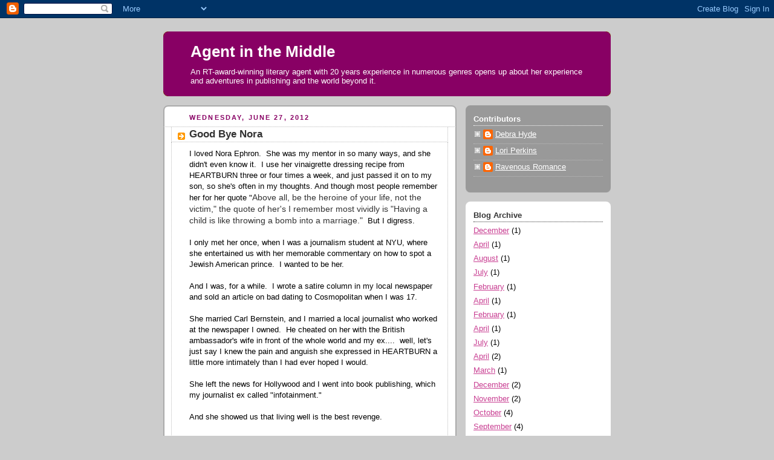

--- FILE ---
content_type: text/html; charset=UTF-8
request_url: https://agentinthemiddle.blogspot.com/2012/06/
body_size: 8951
content:
<!DOCTYPE html>
<html dir='ltr'>
<head>
<link href='https://www.blogger.com/static/v1/widgets/2944754296-widget_css_bundle.css' rel='stylesheet' type='text/css'/>
<meta content='text/html; charset=UTF-8' http-equiv='Content-Type'/>
<meta content='blogger' name='generator'/>
<link href='https://agentinthemiddle.blogspot.com/favicon.ico' rel='icon' type='image/x-icon'/>
<link href='http://agentinthemiddle.blogspot.com/2012/06/' rel='canonical'/>
<link rel="alternate" type="application/atom+xml" title="Agent in the Middle - Atom" href="https://agentinthemiddle.blogspot.com/feeds/posts/default" />
<link rel="alternate" type="application/rss+xml" title="Agent in the Middle - RSS" href="https://agentinthemiddle.blogspot.com/feeds/posts/default?alt=rss" />
<link rel="service.post" type="application/atom+xml" title="Agent in the Middle - Atom" href="https://www.blogger.com/feeds/1852708580253469865/posts/default" />
<!--Can't find substitution for tag [blog.ieCssRetrofitLinks]-->
<meta content='http://agentinthemiddle.blogspot.com/2012/06/' property='og:url'/>
<meta content='Agent in the Middle' property='og:title'/>
<meta content='An RT-award-winning literary agent with 20 years experience in numerous genres  opens up about her experience and adventures in publishing and the world beyond it.' property='og:description'/>
<title>Agent in the Middle: June 2012</title>
<style id='page-skin-1' type='text/css'><!--
/*
-----------------------------------------------
Blogger Template Style
Name:     Rounders 2
Date:     27 Feb 2004
Updated by: Blogger Team
----------------------------------------------- */
body {
background:#ccc;
margin:0;
text-align:center;
line-height: 1.5em;
font:x-small Trebuchet MS, Verdana, Arial, Sans-serif;
color:#000000;
font-size/* */:/**/small;
font-size: /**/small;
}
/* Page Structure
----------------------------------------------- */
/* The images which help create rounded corners depend on the
following widths and measurements. If you want to change
these measurements, the images will also need to change.
*/
#outer-wrapper {
width:740px;
margin:0 auto;
text-align:left;
font: normal normal 100% 'Trebuchet MS',Verdana,Arial,Sans-serif;
}
#main-wrap1 {
width:485px;
float:left;
background:#ffffff url("https://resources.blogblog.com/blogblog/data/rounders2/corners_main_bot.gif") no-repeat left bottom;
margin:15px 0 0;
padding:0 0 10px;
color:#000000;
font-size:97%;
line-height:1.5em;
word-wrap: break-word; /* fix for long text breaking sidebar float in IE */
overflow: hidden;     /* fix for long non-text content breaking IE sidebar float */
}
#main-wrap2 {
float:left;
width:100%;
background:url("https://resources.blogblog.com/blogblog/data/rounders2/corners_main_top.gif") no-repeat left top;
padding:10px 0 0;
}
#main {
background:url("https://resources.blogblog.com/blogblog/data/rounders2/rails_main.gif") repeat-y left;
padding:0;
width:485px;
}
#sidebar-wrap {
width:240px;
float:right;
margin:15px 0 0;
font-size:97%;
line-height:1.5em;
word-wrap: break-word; /* fix for long text breaking sidebar float in IE */
overflow: hidden;     /* fix for long non-text content breaking IE sidebar float */
}
.main .widget {
margin-top: 4px;
width: 468px;
padding: 0 13px;
}
.main .Blog {
margin: 0;
padding: 0;
width: 484px;
}
/* Links
----------------------------------------------- */
a:link {
color: #C94093;
}
a:visited {
color: #C94093;
}
a:hover {
color: #C94093;
}
a img {
border-width:0;
}
/* Blog Header
----------------------------------------------- */
#header-wrapper {
background:#880064 url("https://resources.blogblog.com/blogblog/data/rounders2/corners_cap_top.gif") no-repeat left top;
margin-top:22px;
margin-right:0;
margin-bottom:0;
margin-left:0;
padding-top:8px;
padding-right:0;
padding-bottom:0;
padding-left:0;
color:#ffffff;
}
#header {
background:url("https://resources.blogblog.com/blogblog/data/rounders2/corners_cap_bot.gif") no-repeat left bottom;
padding:0 15px 8px;
}
#header h1 {
margin:0;
padding:10px 30px 5px;
line-height:1.2em;
font: normal bold 200% 'Trebuchet MS',Verdana,Arial,Sans-serif;
}
#header a,
#header a:visited {
text-decoration:none;
color: #ffffff;
}
#header .description {
margin:0;
padding:5px 30px 10px;
line-height:1.5em;
font: normal normal 100% 'Trebuchet MS',Verdana,Arial,Sans-serif;
}
/* Posts
----------------------------------------------- */
h2.date-header {
margin-top:0;
margin-right:28px;
margin-bottom:0;
margin-left:43px;
font-size:85%;
line-height:2em;
text-transform:uppercase;
letter-spacing:.2em;
color:#880064;
}
.post {
margin:.3em 0 25px;
padding:0 13px;
border:1px dotted #bbbbbb;
border-width:1px 0;
}
.post h3 {
margin:0;
line-height:1.5em;
background:url("https://resources.blogblog.com/blogblog/data/rounders2/icon_arrow.gif") no-repeat 10px .5em;
display:block;
border:1px dotted #bbbbbb;
border-width:0 1px 1px;
padding-top:2px;
padding-right:14px;
padding-bottom:2px;
padding-left:29px;
color: #333333;
font: normal bold 135% 'Trebuchet MS',Verdana,Arial,Sans-serif;
}
.post h3 a, .post h3 a:visited {
text-decoration:none;
color: #333333;
}
a.title-link:hover {
background-color: #bbbbbb;
color: #000000;
}
.post-body {
border:1px dotted #bbbbbb;
border-width:0 1px 1px;
border-bottom-color:#ffffff;
padding-top:10px;
padding-right:14px;
padding-bottom:1px;
padding-left:29px;
}
html>body .post-body {
border-bottom-width:0;
}
.post-body {
margin:0 0 .75em;
}
.post-body blockquote {
line-height:1.3em;
}
.post-footer {
background: #eee;
margin:0;
padding-top:2px;
padding-right:14px;
padding-bottom:2px;
padding-left:29px;
border:1px dotted #bbbbbb;
border-width:1px;
font-size:100%;
line-height:1.5em;
color: #666;
}
/*
The first line of the post footer might only have floated text, so we need to give it a height.
The height comes from the post-footer line-height
*/
.post-footer-line-1 {
min-height:1.5em;
_height:1.5em;
}
.post-footer p {
margin: 0;
}
html>body .post-footer {
border-bottom-color:transparent;
}
.uncustomized-post-template .post-footer {
text-align: right;
}
.uncustomized-post-template .post-author,
.uncustomized-post-template .post-timestamp {
display: block;
float: left;
text-align:left;
margin-right: 4px;
}
.post-footer a {
color: #C94093;
}
.post-footer a:hover {
color: #C94093;
}
a.comment-link {
/* IE5.0/Win doesn't apply padding to inline elements,
so we hide these two declarations from it */
background/* */:/**/url("https://resources.blogblog.com/blogblog/data/rounders/icon_comment_left.gif") no-repeat left 45%;
padding-left:14px;
}
html>body a.comment-link {
/* Respecified, for IE5/Mac's benefit */
background:url("https://resources.blogblog.com/blogblog/data/rounders2/icon_comment_left.gif") no-repeat left 45%;
padding-left:14px;
}
.post img, table.tr-caption-container {
margin-top:0;
margin-right:0;
margin-bottom:5px;
margin-left:0;
padding:4px;
border:1px solid #bbbbbb;
}
.tr-caption-container img {
border: none;
margin: 0;
padding: 0;
}
blockquote {
margin:.75em 0;
border:1px dotted #bbbbbb;
border-width:1px 0;
padding:5px 15px;
color: #880064;
}
.post blockquote p {
margin:.5em 0;
}
#blog-pager-newer-link {
float: left;
margin-left: 13px;
}
#blog-pager-older-link {
float: right;
margin-right: 13px;
}
#blog-pager {
text-align: center;
}
.feed-links {
clear: both;
line-height: 2.5em;
margin-left: 13px;
}
/* Comments
----------------------------------------------- */
#comments {
margin:-25px 13px 0;
border:1px dotted #bbbbbb;
border-width:0 1px 1px;
padding-top:20px;
padding-right:0;
padding-bottom:15px;
padding-left:0;
}
#comments h4 {
margin:0 0 10px;
padding-top:0;
padding-right:14px;
padding-bottom:2px;
padding-left:29px;
border-bottom:1px dotted #bbbbbb;
font-size:120%;
line-height:1.4em;
color:#333333;
}
#comments-block {
margin-top:0;
margin-right:15px;
margin-bottom:0;
margin-left:9px;
}
.comment-author {
background:url("https://resources.blogblog.com/blogblog/data/rounders2/icon_comment_left.gif") no-repeat 2px .3em;
margin:.5em 0;
padding-top:0;
padding-right:0;
padding-bottom:0;
padding-left:20px;
font-weight:bold;
}
.comment-body {
margin:0 0 1.25em;
padding-top:0;
padding-right:0;
padding-bottom:0;
padding-left:20px;
}
.comment-body p {
margin:0 0 .5em;
}
.comment-footer {
margin:0 0 .5em;
padding-top:0;
padding-right:0;
padding-bottom:.75em;
padding-left:20px;
}
.comment-footer a:link {
color: #000000;
}
.deleted-comment {
font-style:italic;
color:gray;
}
.comment-form {
padding-left:20px;
padding-right:5px;
}
#comments .comment-form h4 {
padding-left:0px;
}
/* Profile
----------------------------------------------- */
.profile-img {
float: left;
margin-top: 5px;
margin-right: 5px;
margin-bottom: 5px;
margin-left: 0;
border: 4px solid #ffffff;
}
.profile-datablock {
margin-top:0;
margin-right:15px;
margin-bottom:.5em;
margin-left:0;
padding-top:8px;
}
.profile-link {
background:url("https://resources.blogblog.com/blogblog/data/rounders2/icon_profile_left.gif") no-repeat left .1em;
padding-left:15px;
font-weight:bold;
}
.profile-textblock {
clear: both;
margin: 0;
}
.sidebar .clear, .main .widget .clear {
clear: both;
}
#sidebartop-wrap {
background:#999999 url("https://resources.blogblog.com/blogblog/data/rounders2/corners_prof_bot.gif") no-repeat left bottom;
margin:0px 0px 15px;
padding:0px 0px 10px;
color:#ffffff;
}
#sidebartop-wrap2 {
background:url("https://resources.blogblog.com/blogblog/data/rounders2/corners_prof_top.gif") no-repeat left top;
padding: 10px 0 0;
margin:0;
border-width:0;
}
#sidebartop h2 {
line-height:1.5em;
color:#ffffff;
border-bottom: 1px dotted #ffffff;
margin-bottom: 0.5em;
font: normal bold 100% 'Trebuchet MS',Verdana,Arial,Sans-serif;
}
#sidebartop a {
color: #ffffff;
}
#sidebartop a:hover {
color: #dddddd;
}
#sidebartop a:visited {
color: #dddddd;
}
/* Sidebar Boxes
----------------------------------------------- */
.sidebar .widget {
margin:.5em 13px 1.25em;
padding:0 0px;
}
.widget-content {
margin-top: 0.5em;
}
#sidebarbottom-wrap1 {
background:#ffffff url("https://resources.blogblog.com/blogblog/data/rounders2/corners_side_top.gif") no-repeat left top;
margin:0 0 15px;
padding:10px 0 0;
color: #000000;
}
#sidebarbottom-wrap2 {
background:url("https://resources.blogblog.com/blogblog/data/rounders2/corners_side_bot.gif") no-repeat left bottom;
padding:0 0 8px;
}
.sidebar h2 {
margin:0;
padding:0 0 .2em;
line-height:1.5em;
font:normal bold 100% 'Trebuchet MS',Verdana,Arial,Sans-serif;
}
.sidebar ul {
list-style:none;
margin:0 0 1.25em;
padding:0;
}
.sidebar ul li {
background:url("https://resources.blogblog.com/blogblog/data/rounders2/icon_arrow_sm.gif") no-repeat 2px .25em;
margin:0;
padding-top:0;
padding-right:0;
padding-bottom:3px;
padding-left:16px;
margin-bottom:3px;
border-bottom:1px dotted #bbbbbb;
line-height:1.4em;
}
.sidebar p {
margin:0 0 .6em;
}
#sidebar h2 {
color: #333333;
border-bottom: 1px dotted #333333;
}
/* Footer
----------------------------------------------- */
#footer-wrap1 {
clear:both;
margin:0 0 10px;
padding:15px 0 0;
}
#footer-wrap2 {
background:#880064 url("https://resources.blogblog.com/blogblog/data/rounders2/corners_cap_top.gif") no-repeat left top;
color:#ffffff;
}
#footer {
background:url("https://resources.blogblog.com/blogblog/data/rounders2/corners_cap_bot.gif") no-repeat left bottom;
padding:8px 15px;
}
#footer hr {display:none;}
#footer p {margin:0;}
#footer a {color:#ffffff;}
#footer .widget-content {
margin:0;
}
/** Page structure tweaks for layout editor wireframe */
body#layout #main-wrap1,
body#layout #sidebar-wrap,
body#layout #header-wrapper {
margin-top: 0;
}
body#layout #header, body#layout #header-wrapper,
body#layout #outer-wrapper {
margin-left:0,
margin-right: 0;
padding: 0;
}
body#layout #outer-wrapper {
width: 730px;
}
body#layout #footer-wrap1 {
padding-top: 0;
}

--></style>
<link href='https://www.blogger.com/dyn-css/authorization.css?targetBlogID=1852708580253469865&amp;zx=ba951863-5efd-4885-bcb0-2fc62cb30fb4' media='none' onload='if(media!=&#39;all&#39;)media=&#39;all&#39;' rel='stylesheet'/><noscript><link href='https://www.blogger.com/dyn-css/authorization.css?targetBlogID=1852708580253469865&amp;zx=ba951863-5efd-4885-bcb0-2fc62cb30fb4' rel='stylesheet'/></noscript>
<meta name='google-adsense-platform-account' content='ca-host-pub-1556223355139109'/>
<meta name='google-adsense-platform-domain' content='blogspot.com'/>

</head>
<body>
<div class='navbar section' id='navbar'><div class='widget Navbar' data-version='1' id='Navbar1'><script type="text/javascript">
    function setAttributeOnload(object, attribute, val) {
      if(window.addEventListener) {
        window.addEventListener('load',
          function(){ object[attribute] = val; }, false);
      } else {
        window.attachEvent('onload', function(){ object[attribute] = val; });
      }
    }
  </script>
<div id="navbar-iframe-container"></div>
<script type="text/javascript" src="https://apis.google.com/js/platform.js"></script>
<script type="text/javascript">
      gapi.load("gapi.iframes:gapi.iframes.style.bubble", function() {
        if (gapi.iframes && gapi.iframes.getContext) {
          gapi.iframes.getContext().openChild({
              url: 'https://www.blogger.com/navbar/1852708580253469865?origin\x3dhttps://agentinthemiddle.blogspot.com',
              where: document.getElementById("navbar-iframe-container"),
              id: "navbar-iframe"
          });
        }
      });
    </script><script type="text/javascript">
(function() {
var script = document.createElement('script');
script.type = 'text/javascript';
script.src = '//pagead2.googlesyndication.com/pagead/js/google_top_exp.js';
var head = document.getElementsByTagName('head')[0];
if (head) {
head.appendChild(script);
}})();
</script>
</div></div>
<div id='outer-wrapper'>
<div id='header-wrapper'>
<div class='header section' id='header'><div class='widget Header' data-version='1' id='Header1'>
<div id='header-inner'>
<div class='titlewrapper'>
<h1 class='title'>
<a href='https://agentinthemiddle.blogspot.com/'>
Agent in the Middle
</a>
</h1>
</div>
<div class='descriptionwrapper'>
<p class='description'><span>An RT-award-winning literary agent with 20 years experience in numerous genres  opens up about her experience and adventures in publishing and the world beyond it.</span></p>
</div>
</div>
</div></div>
</div>
<div id='crosscol-wrapper' style='text-align:center'>
<div class='crosscol no-items section' id='crosscol'></div>
</div>
<div id='main-wrap1'><div id='main-wrap2'>
<div class='main section' id='main'><div class='widget Blog' data-version='1' id='Blog1'>
<div class='blog-posts hfeed'>

          <div class="date-outer">
        
<h2 class='date-header'><span>Wednesday, June 27, 2012</span></h2>

          <div class="date-posts">
        
<div class='post-outer'>
<div class='post hentry uncustomized-post-template' itemprop='blogPost' itemscope='itemscope' itemtype='http://schema.org/BlogPosting'>
<meta content='1852708580253469865' itemprop='blogId'/>
<meta content='6268894975042102298' itemprop='postId'/>
<a name='6268894975042102298'></a>
<h3 class='post-title entry-title' itemprop='name'>
<a href='https://agentinthemiddle.blogspot.com/2012/06/good-bye-nora.html'>Good Bye Nora</a>
</h3>
<div class='post-header'>
<div class='post-header-line-1'></div>
</div>
<div class='post-body entry-content' id='post-body-6268894975042102298' itemprop='description articleBody'>
<div dir="ltr" style="text-align: left;" trbidi="on">
<span class="Apple-style-span">I loved Nora Ephron. &nbsp;She was my mentor in so many ways, and she didn't even know it. &nbsp;I use her vinaigrette dressing recipe from HEARTBURN three or four times a week, and just passed it on to my son, so she's often in my thoughts. And though most people remember her for her quote "</span><span class="Apple-style-span" style="color: #333333; font-family: 'Helvetica Neue', Arial, sans-serif; font-size: 14px; line-height: 18px;">Above all, be the heroine of your life, not the victim," the quote of her's I remember most vividly is "Having a child is like throwing a bomb into a marriage."</span><span class="Apple-style-span">&nbsp; But I digress.</span><br />
<br />
I only met her once, when I was a journalism student at NYU, where she entertained us with her memorable commentary on how to spot a Jewish American prince. &nbsp;I wanted to be her.<br />
<br />
And I was, for a while. &nbsp;I wrote a satire column in my local newspaper and sold an article on bad dating to Cosmopolitan when I was 17.<br />
<br />
She married Carl Bernstein, and I married a local journalist who worked at the newspaper I owned. &nbsp;He cheated on her with the British ambassador's wife in front of the whole world and my ex.... &nbsp;well, let's just say I knew the pain and anguish she expressed in HEARTBURN a little more intimately than I had ever hoped I would.<br />
<br />
She left the news for Hollywood and I went into book publishing, which my journalist ex called "infotainment."<br />
<br />
And she showed us that living well is the best revenge.<br />
<br />
I still hope I can follow in her foot steps in some way. &nbsp;But I know they're pretty big footsteps.<br />
<br />
And I will miss her every day.</div>
<div style='clear: both;'></div>
</div>
<div class='post-footer'>
<div class='post-footer-line post-footer-line-1'>
<span class='post-author vcard'>
Posted by
<span class='fn' itemprop='author' itemscope='itemscope' itemtype='http://schema.org/Person'>
<meta content='https://www.blogger.com/profile/11671397588069818557' itemprop='url'/>
<a class='g-profile' href='https://www.blogger.com/profile/11671397588069818557' rel='author' title='author profile'>
<span itemprop='name'>Ravenous Romance</span>
</a>
</span>
</span>
<span class='post-timestamp'>
at
<meta content='http://agentinthemiddle.blogspot.com/2012/06/good-bye-nora.html' itemprop='url'/>
<a class='timestamp-link' href='https://agentinthemiddle.blogspot.com/2012/06/good-bye-nora.html' rel='bookmark' title='permanent link'><abbr class='published' itemprop='datePublished' title='2012-06-27T14:21:00-05:00'>2:21&#8239;PM</abbr></a>
</span>
<span class='post-comment-link'>
<a class='comment-link' href='https://www.blogger.com/comment/fullpage/post/1852708580253469865/6268894975042102298' onclick='javascript:window.open(this.href, "bloggerPopup", "toolbar=0,location=0,statusbar=1,menubar=0,scrollbars=yes,width=640,height=500"); return false;'>
10 comments:
  </a>
</span>
<span class='post-icons'>
<span class='item-action'>
<a href='https://www.blogger.com/email-post/1852708580253469865/6268894975042102298' title='Email Post'>
<img alt='' class='icon-action' height='13' src='https://resources.blogblog.com/img/icon18_email.gif' width='18'/>
</a>
</span>
<span class='item-control blog-admin pid-268796555'>
<a href='https://www.blogger.com/post-edit.g?blogID=1852708580253469865&postID=6268894975042102298&from=pencil' title='Edit Post'>
<img alt='' class='icon-action' height='18' src='https://resources.blogblog.com/img/icon18_edit_allbkg.gif' width='18'/>
</a>
</span>
</span>
<div class='post-share-buttons goog-inline-block'>
</div>
</div>
<div class='post-footer-line post-footer-line-2'>
<span class='post-labels'>
</span>
</div>
<div class='post-footer-line post-footer-line-3'>
<span class='post-location'>
</span>
</div>
</div>
</div>
</div>

          </div></div>
        

          <div class="date-outer">
        
<h2 class='date-header'><span>Monday, June 18, 2012</span></h2>

          <div class="date-posts">
        
<div class='post-outer'>
<div class='post hentry uncustomized-post-template' itemprop='blogPost' itemscope='itemscope' itemtype='http://schema.org/BlogPosting'>
<meta content='1852708580253469865' itemprop='blogId'/>
<meta content='2641886497886891652' itemprop='postId'/>
<a name='2641886497886891652'></a>
<h3 class='post-title entry-title' itemprop='name'>
<a href='https://agentinthemiddle.blogspot.com/2012/06/my-resignation-from-ravenous-romance.html'>My Resignation from Ravenous Romance</a>
</h3>
<div class='post-header'>
<div class='post-header-line-1'></div>
</div>
<div class='post-body entry-content' id='post-body-2641886497886891652' itemprop='description articleBody'>
<div dir="ltr" style="text-align: left;" trbidi="on">
<span class="Apple-style-span" style="font-family: arial; font-size: 13px;">Friends &amp; Colleagues:</span><br />
<div>
<br /><div>
<div class="yiv658209434MsoNormal" style="margin-bottom: 0px; margin-left: 0px; margin-right: 0px; margin-top: 0px;">
On Friday, June 15<sup>th</sup>, I resigned as Editorial Director of Ravenous Romance. It was an amazing four years of breaking new ground in the digital publishing arena and working with some of the most exciting authors writing today.</div>
<div class="yiv658209434MsoNormal" style="margin-bottom: 0px; margin-left: 0px; margin-right: 0px; margin-top: 0px;">
<br /></div>
<div class="yiv658209434MsoNormal" style="margin-bottom: 0px; margin-left: 0px; margin-right: 0px; margin-top: 0px;">
I am excited to be working on a number of projects, such as my book 50 Writers on 50 Shades of Grey, which will be published by Ben Bella Books in November, as well as some ground breaking book projects at my literary agency, the L. Perkins Agency.</div>
<div class="yiv658209434MsoNormal" style="margin-bottom: 0px; margin-left: 0px; margin-right: 0px; margin-top: 0px;">
<br /></div>
<div class="yiv658209434MsoNormal" style="margin-bottom: 0px; margin-left: 0px; margin-right: 0px; margin-top: 0px;">
This is such an exciting time to be working in publishing for authors, agents, editors and publishers, as we redefine the publishing industry.</div>
<div class="yiv658209434MsoNormal" style="margin-bottom: 0px; margin-left: 0px; margin-right: 0px; margin-top: 0px;">
<br /></div>
<div class="yiv658209434MsoNormal" style="margin-bottom: 0px; margin-left: 0px; margin-right: 0px; margin-top: 0px;">
In addition to my writing and agenting, I am always looking at new and innovative ways to&nbsp;<span>make pub</span>lishing more accessible to the reader, and more profitable to the writer/publisher/agent. With that in mind, rest assured that I am working on a number of exciting new ventures which I hope to announce shortly.</div>
</div>
</div>
<div>
<br /></div>
</div>
<div style='clear: both;'></div>
</div>
<div class='post-footer'>
<div class='post-footer-line post-footer-line-1'>
<span class='post-author vcard'>
Posted by
<span class='fn' itemprop='author' itemscope='itemscope' itemtype='http://schema.org/Person'>
<meta content='https://www.blogger.com/profile/11671397588069818557' itemprop='url'/>
<a class='g-profile' href='https://www.blogger.com/profile/11671397588069818557' rel='author' title='author profile'>
<span itemprop='name'>Ravenous Romance</span>
</a>
</span>
</span>
<span class='post-timestamp'>
at
<meta content='http://agentinthemiddle.blogspot.com/2012/06/my-resignation-from-ravenous-romance.html' itemprop='url'/>
<a class='timestamp-link' href='https://agentinthemiddle.blogspot.com/2012/06/my-resignation-from-ravenous-romance.html' rel='bookmark' title='permanent link'><abbr class='published' itemprop='datePublished' title='2012-06-18T18:11:00-05:00'>6:11&#8239;PM</abbr></a>
</span>
<span class='post-comment-link'>
<a class='comment-link' href='https://www.blogger.com/comment/fullpage/post/1852708580253469865/2641886497886891652' onclick='javascript:window.open(this.href, "bloggerPopup", "toolbar=0,location=0,statusbar=1,menubar=0,scrollbars=yes,width=640,height=500"); return false;'>
6 comments:
  </a>
</span>
<span class='post-icons'>
<span class='item-action'>
<a href='https://www.blogger.com/email-post/1852708580253469865/2641886497886891652' title='Email Post'>
<img alt='' class='icon-action' height='13' src='https://resources.blogblog.com/img/icon18_email.gif' width='18'/>
</a>
</span>
<span class='item-control blog-admin pid-268796555'>
<a href='https://www.blogger.com/post-edit.g?blogID=1852708580253469865&postID=2641886497886891652&from=pencil' title='Edit Post'>
<img alt='' class='icon-action' height='18' src='https://resources.blogblog.com/img/icon18_edit_allbkg.gif' width='18'/>
</a>
</span>
</span>
<div class='post-share-buttons goog-inline-block'>
</div>
</div>
<div class='post-footer-line post-footer-line-2'>
<span class='post-labels'>
</span>
</div>
<div class='post-footer-line post-footer-line-3'>
<span class='post-location'>
</span>
</div>
</div>
</div>
</div>

        </div></div>
      
</div>
<div class='blog-pager' id='blog-pager'>
<span id='blog-pager-newer-link'>
<a class='blog-pager-newer-link' href='https://agentinthemiddle.blogspot.com/search?updated-max=2013-01-26T12:12:00-05:00&amp;max-results=5&amp;reverse-paginate=true' id='Blog1_blog-pager-newer-link' title='Newer Posts'>Newer Posts</a>
</span>
<span id='blog-pager-older-link'>
<a class='blog-pager-older-link' href='https://agentinthemiddle.blogspot.com/search?updated-max=2012-06-18T18:11:00-05:00&amp;max-results=5' id='Blog1_blog-pager-older-link' title='Older Posts'>Older Posts</a>
</span>
<a class='home-link' href='https://agentinthemiddle.blogspot.com/'>Home</a>
</div>
<div class='clear'></div>
<div class='blog-feeds'>
<div class='feed-links'>
Subscribe to:
<a class='feed-link' href='https://agentinthemiddle.blogspot.com/feeds/posts/default' target='_blank' type='application/atom+xml'>Comments (Atom)</a>
</div>
</div>
</div></div>
</div></div>
<div id='sidebar-wrap'>
<div id='sidebartop-wrap'><div id='sidebartop-wrap2'>
<div class='sidebar section' id='sidebartop'><div class='widget Profile' data-version='1' id='Profile1'>
<h2>Contributors</h2>
<div class='widget-content'>
<ul>
<li><a class='profile-name-link g-profile' href='https://www.blogger.com/profile/03500182522946270134' style='background-image: url(//www.blogger.com/img/logo-16.png);'>Debra Hyde</a></li>
<li><a class='profile-name-link g-profile' href='https://www.blogger.com/profile/11062583225899288730' style='background-image: url(//www.blogger.com/img/logo-16.png);'>Lori Perkins</a></li>
<li><a class='profile-name-link g-profile' href='https://www.blogger.com/profile/11671397588069818557' style='background-image: url(//www.blogger.com/img/logo-16.png);'>Ravenous Romance</a></li>
</ul>
<div class='clear'></div>
</div>
</div></div>
</div></div>
<div id='sidebarbottom-wrap1'><div id='sidebarbottom-wrap2'>
<div class='sidebar section' id='sidebar'><div class='widget BlogArchive' data-version='1' id='BlogArchive1'>
<h2>Blog Archive</h2>
<div class='widget-content'>
<div id='ArchiveList'>
<div id='BlogArchive1_ArchiveList'>
<ul class='flat'>
<li class='archivedate'>
<a href='https://agentinthemiddle.blogspot.com/2022/12/'>December</a> (1)
      </li>
<li class='archivedate'>
<a href='https://agentinthemiddle.blogspot.com/2019/04/'>April</a> (1)
      </li>
<li class='archivedate'>
<a href='https://agentinthemiddle.blogspot.com/2018/08/'>August</a> (1)
      </li>
<li class='archivedate'>
<a href='https://agentinthemiddle.blogspot.com/2018/07/'>July</a> (1)
      </li>
<li class='archivedate'>
<a href='https://agentinthemiddle.blogspot.com/2018/02/'>February</a> (1)
      </li>
<li class='archivedate'>
<a href='https://agentinthemiddle.blogspot.com/2017/04/'>April</a> (1)
      </li>
<li class='archivedate'>
<a href='https://agentinthemiddle.blogspot.com/2017/02/'>February</a> (1)
      </li>
<li class='archivedate'>
<a href='https://agentinthemiddle.blogspot.com/2016/04/'>April</a> (1)
      </li>
<li class='archivedate'>
<a href='https://agentinthemiddle.blogspot.com/2015/07/'>July</a> (1)
      </li>
<li class='archivedate'>
<a href='https://agentinthemiddle.blogspot.com/2015/04/'>April</a> (2)
      </li>
<li class='archivedate'>
<a href='https://agentinthemiddle.blogspot.com/2015/03/'>March</a> (1)
      </li>
<li class='archivedate'>
<a href='https://agentinthemiddle.blogspot.com/2014/12/'>December</a> (2)
      </li>
<li class='archivedate'>
<a href='https://agentinthemiddle.blogspot.com/2014/11/'>November</a> (2)
      </li>
<li class='archivedate'>
<a href='https://agentinthemiddle.blogspot.com/2014/10/'>October</a> (4)
      </li>
<li class='archivedate'>
<a href='https://agentinthemiddle.blogspot.com/2014/09/'>September</a> (4)
      </li>
<li class='archivedate'>
<a href='https://agentinthemiddle.blogspot.com/2014/08/'>August</a> (1)
      </li>
<li class='archivedate'>
<a href='https://agentinthemiddle.blogspot.com/2014/06/'>June</a> (2)
      </li>
<li class='archivedate'>
<a href='https://agentinthemiddle.blogspot.com/2014/05/'>May</a> (2)
      </li>
<li class='archivedate'>
<a href='https://agentinthemiddle.blogspot.com/2014/03/'>March</a> (1)
      </li>
<li class='archivedate'>
<a href='https://agentinthemiddle.blogspot.com/2013/09/'>September</a> (1)
      </li>
<li class='archivedate'>
<a href='https://agentinthemiddle.blogspot.com/2013/07/'>July</a> (2)
      </li>
<li class='archivedate'>
<a href='https://agentinthemiddle.blogspot.com/2013/04/'>April</a> (1)
      </li>
<li class='archivedate'>
<a href='https://agentinthemiddle.blogspot.com/2013/01/'>January</a> (1)
      </li>
<li class='archivedate'>
<a href='https://agentinthemiddle.blogspot.com/2012/11/'>November</a> (1)
      </li>
<li class='archivedate'>
<a href='https://agentinthemiddle.blogspot.com/2012/10/'>October</a> (2)
      </li>
<li class='archivedate'>
<a href='https://agentinthemiddle.blogspot.com/2012/08/'>August</a> (2)
      </li>
<li class='archivedate'>
<a href='https://agentinthemiddle.blogspot.com/2012/06/'>June</a> (2)
      </li>
<li class='archivedate'>
<a href='https://agentinthemiddle.blogspot.com/2012/05/'>May</a> (2)
      </li>
<li class='archivedate'>
<a href='https://agentinthemiddle.blogspot.com/2012/04/'>April</a> (1)
      </li>
<li class='archivedate'>
<a href='https://agentinthemiddle.blogspot.com/2012/03/'>March</a> (1)
      </li>
<li class='archivedate'>
<a href='https://agentinthemiddle.blogspot.com/2012/01/'>January</a> (2)
      </li>
<li class='archivedate'>
<a href='https://agentinthemiddle.blogspot.com/2011/12/'>December</a> (1)
      </li>
<li class='archivedate'>
<a href='https://agentinthemiddle.blogspot.com/2011/02/'>February</a> (1)
      </li>
<li class='archivedate'>
<a href='https://agentinthemiddle.blogspot.com/2011/01/'>January</a> (1)
      </li>
<li class='archivedate'>
<a href='https://agentinthemiddle.blogspot.com/2010/10/'>October</a> (1)
      </li>
<li class='archivedate'>
<a href='https://agentinthemiddle.blogspot.com/2010/09/'>September</a> (2)
      </li>
<li class='archivedate'>
<a href='https://agentinthemiddle.blogspot.com/2010/08/'>August</a> (1)
      </li>
<li class='archivedate'>
<a href='https://agentinthemiddle.blogspot.com/2010/07/'>July</a> (1)
      </li>
<li class='archivedate'>
<a href='https://agentinthemiddle.blogspot.com/2010/06/'>June</a> (2)
      </li>
<li class='archivedate'>
<a href='https://agentinthemiddle.blogspot.com/2010/05/'>May</a> (2)
      </li>
<li class='archivedate'>
<a href='https://agentinthemiddle.blogspot.com/2010/04/'>April</a> (2)
      </li>
<li class='archivedate'>
<a href='https://agentinthemiddle.blogspot.com/2010/03/'>March</a> (6)
      </li>
<li class='archivedate'>
<a href='https://agentinthemiddle.blogspot.com/2010/02/'>February</a> (1)
      </li>
<li class='archivedate'>
<a href='https://agentinthemiddle.blogspot.com/2010/01/'>January</a> (3)
      </li>
<li class='archivedate'>
<a href='https://agentinthemiddle.blogspot.com/2009/12/'>December</a> (1)
      </li>
<li class='archivedate'>
<a href='https://agentinthemiddle.blogspot.com/2009/11/'>November</a> (2)
      </li>
<li class='archivedate'>
<a href='https://agentinthemiddle.blogspot.com/2009/10/'>October</a> (1)
      </li>
<li class='archivedate'>
<a href='https://agentinthemiddle.blogspot.com/2009/09/'>September</a> (1)
      </li>
<li class='archivedate'>
<a href='https://agentinthemiddle.blogspot.com/2009/08/'>August</a> (1)
      </li>
<li class='archivedate'>
<a href='https://agentinthemiddle.blogspot.com/2009/07/'>July</a> (4)
      </li>
<li class='archivedate'>
<a href='https://agentinthemiddle.blogspot.com/2009/06/'>June</a> (5)
      </li>
<li class='archivedate'>
<a href='https://agentinthemiddle.blogspot.com/2009/05/'>May</a> (4)
      </li>
<li class='archivedate'>
<a href='https://agentinthemiddle.blogspot.com/2009/04/'>April</a> (3)
      </li>
<li class='archivedate'>
<a href='https://agentinthemiddle.blogspot.com/2009/03/'>March</a> (2)
      </li>
<li class='archivedate'>
<a href='https://agentinthemiddle.blogspot.com/2009/02/'>February</a> (1)
      </li>
<li class='archivedate'>
<a href='https://agentinthemiddle.blogspot.com/2009/01/'>January</a> (4)
      </li>
<li class='archivedate'>
<a href='https://agentinthemiddle.blogspot.com/2008/12/'>December</a> (5)
      </li>
<li class='archivedate'>
<a href='https://agentinthemiddle.blogspot.com/2008/11/'>November</a> (5)
      </li>
<li class='archivedate'>
<a href='https://agentinthemiddle.blogspot.com/2008/10/'>October</a> (5)
      </li>
<li class='archivedate'>
<a href='https://agentinthemiddle.blogspot.com/2008/09/'>September</a> (7)
      </li>
<li class='archivedate'>
<a href='https://agentinthemiddle.blogspot.com/2008/08/'>August</a> (4)
      </li>
<li class='archivedate'>
<a href='https://agentinthemiddle.blogspot.com/2008/07/'>July</a> (3)
      </li>
<li class='archivedate'>
<a href='https://agentinthemiddle.blogspot.com/2008/06/'>June</a> (3)
      </li>
<li class='archivedate'>
<a href='https://agentinthemiddle.blogspot.com/2008/05/'>May</a> (4)
      </li>
<li class='archivedate'>
<a href='https://agentinthemiddle.blogspot.com/2008/04/'>April</a> (3)
      </li>
<li class='archivedate'>
<a href='https://agentinthemiddle.blogspot.com/2008/03/'>March</a> (3)
      </li>
<li class='archivedate'>
<a href='https://agentinthemiddle.blogspot.com/2008/02/'>February</a> (4)
      </li>
<li class='archivedate'>
<a href='https://agentinthemiddle.blogspot.com/2008/01/'>January</a> (2)
      </li>
<li class='archivedate'>
<a href='https://agentinthemiddle.blogspot.com/2007/12/'>December</a> (4)
      </li>
<li class='archivedate'>
<a href='https://agentinthemiddle.blogspot.com/2007/11/'>November</a> (7)
      </li>
<li class='archivedate'>
<a href='https://agentinthemiddle.blogspot.com/2007/10/'>October</a> (2)
      </li>
<li class='archivedate'>
<a href='https://agentinthemiddle.blogspot.com/2007/09/'>September</a> (5)
      </li>
<li class='archivedate'>
<a href='https://agentinthemiddle.blogspot.com/2007/08/'>August</a> (4)
      </li>
<li class='archivedate'>
<a href='https://agentinthemiddle.blogspot.com/2007/07/'>July</a> (4)
      </li>
<li class='archivedate'>
<a href='https://agentinthemiddle.blogspot.com/2007/06/'>June</a> (12)
      </li>
<li class='archivedate'>
<a href='https://agentinthemiddle.blogspot.com/2007/05/'>May</a> (4)
      </li>
<li class='archivedate'>
<a href='https://agentinthemiddle.blogspot.com/2007/04/'>April</a> (7)
      </li>
<li class='archivedate'>
<a href='https://agentinthemiddle.blogspot.com/2007/03/'>March</a> (8)
      </li>
<li class='archivedate'>
<a href='https://agentinthemiddle.blogspot.com/2007/02/'>February</a> (12)
      </li>
<li class='archivedate'>
<a href='https://agentinthemiddle.blogspot.com/2007/01/'>January</a> (10)
      </li>
</ul>
</div>
</div>
<div class='clear'></div>
</div>
</div></div>
</div></div>
</div>
<div id='footer-wrap1'><div id='footer-wrap2'>
<div class='footer section' id='footer'><div class='widget HTML' data-version='1' id='HTML1'>
<div class='widget-content'>
<!-- Site Meter XHTML Strict 1.0 -->
<script type="text/javascript" src="//s34.sitemeter.com/js/counter.js?site=s34loriperkins">
</script>
<!-- Copyright (c)2009 Site Meter -->
</div>
<div class='clear'></div>
</div></div>
</div></div>
</div>

<script type="text/javascript" src="https://www.blogger.com/static/v1/widgets/3845888474-widgets.js"></script>
<script type='text/javascript'>
window['__wavt'] = 'AOuZoY71FJt52ido1C1AAtimCxcQBVzBLQ:1768727078143';_WidgetManager._Init('//www.blogger.com/rearrange?blogID\x3d1852708580253469865','//agentinthemiddle.blogspot.com/2012/06/','1852708580253469865');
_WidgetManager._SetDataContext([{'name': 'blog', 'data': {'blogId': '1852708580253469865', 'title': 'Agent in the Middle', 'url': 'https://agentinthemiddle.blogspot.com/2012/06/', 'canonicalUrl': 'http://agentinthemiddle.blogspot.com/2012/06/', 'homepageUrl': 'https://agentinthemiddle.blogspot.com/', 'searchUrl': 'https://agentinthemiddle.blogspot.com/search', 'canonicalHomepageUrl': 'http://agentinthemiddle.blogspot.com/', 'blogspotFaviconUrl': 'https://agentinthemiddle.blogspot.com/favicon.ico', 'bloggerUrl': 'https://www.blogger.com', 'hasCustomDomain': false, 'httpsEnabled': true, 'enabledCommentProfileImages': true, 'gPlusViewType': 'FILTERED_POSTMOD', 'adultContent': false, 'analyticsAccountNumber': '', 'encoding': 'UTF-8', 'locale': 'en', 'localeUnderscoreDelimited': 'en', 'languageDirection': 'ltr', 'isPrivate': false, 'isMobile': false, 'isMobileRequest': false, 'mobileClass': '', 'isPrivateBlog': false, 'isDynamicViewsAvailable': true, 'feedLinks': '\x3clink rel\x3d\x22alternate\x22 type\x3d\x22application/atom+xml\x22 title\x3d\x22Agent in the Middle - Atom\x22 href\x3d\x22https://agentinthemiddle.blogspot.com/feeds/posts/default\x22 /\x3e\n\x3clink rel\x3d\x22alternate\x22 type\x3d\x22application/rss+xml\x22 title\x3d\x22Agent in the Middle - RSS\x22 href\x3d\x22https://agentinthemiddle.blogspot.com/feeds/posts/default?alt\x3drss\x22 /\x3e\n\x3clink rel\x3d\x22service.post\x22 type\x3d\x22application/atom+xml\x22 title\x3d\x22Agent in the Middle - Atom\x22 href\x3d\x22https://www.blogger.com/feeds/1852708580253469865/posts/default\x22 /\x3e\n', 'meTag': '', 'adsenseHostId': 'ca-host-pub-1556223355139109', 'adsenseHasAds': false, 'adsenseAutoAds': false, 'boqCommentIframeForm': true, 'loginRedirectParam': '', 'isGoogleEverywhereLinkTooltipEnabled': true, 'view': '', 'dynamicViewsCommentsSrc': '//www.blogblog.com/dynamicviews/4224c15c4e7c9321/js/comments.js', 'dynamicViewsScriptSrc': '//www.blogblog.com/dynamicviews/2dfa401275732ff9', 'plusOneApiSrc': 'https://apis.google.com/js/platform.js', 'disableGComments': true, 'interstitialAccepted': false, 'sharing': {'platforms': [{'name': 'Get link', 'key': 'link', 'shareMessage': 'Get link', 'target': ''}, {'name': 'Facebook', 'key': 'facebook', 'shareMessage': 'Share to Facebook', 'target': 'facebook'}, {'name': 'BlogThis!', 'key': 'blogThis', 'shareMessage': 'BlogThis!', 'target': 'blog'}, {'name': 'X', 'key': 'twitter', 'shareMessage': 'Share to X', 'target': 'twitter'}, {'name': 'Pinterest', 'key': 'pinterest', 'shareMessage': 'Share to Pinterest', 'target': 'pinterest'}, {'name': 'Email', 'key': 'email', 'shareMessage': 'Email', 'target': 'email'}], 'disableGooglePlus': true, 'googlePlusShareButtonWidth': 0, 'googlePlusBootstrap': '\x3cscript type\x3d\x22text/javascript\x22\x3ewindow.___gcfg \x3d {\x27lang\x27: \x27en\x27};\x3c/script\x3e'}, 'hasCustomJumpLinkMessage': false, 'jumpLinkMessage': 'Read more', 'pageType': 'archive', 'pageName': 'June 2012', 'pageTitle': 'Agent in the Middle: June 2012'}}, {'name': 'features', 'data': {}}, {'name': 'messages', 'data': {'edit': 'Edit', 'linkCopiedToClipboard': 'Link copied to clipboard!', 'ok': 'Ok', 'postLink': 'Post Link'}}, {'name': 'template', 'data': {'isResponsive': false, 'isAlternateRendering': false, 'isCustom': false}}, {'name': 'view', 'data': {'classic': {'name': 'classic', 'url': '?view\x3dclassic'}, 'flipcard': {'name': 'flipcard', 'url': '?view\x3dflipcard'}, 'magazine': {'name': 'magazine', 'url': '?view\x3dmagazine'}, 'mosaic': {'name': 'mosaic', 'url': '?view\x3dmosaic'}, 'sidebar': {'name': 'sidebar', 'url': '?view\x3dsidebar'}, 'snapshot': {'name': 'snapshot', 'url': '?view\x3dsnapshot'}, 'timeslide': {'name': 'timeslide', 'url': '?view\x3dtimeslide'}, 'isMobile': false, 'title': 'Agent in the Middle', 'description': 'An RT-award-winning literary agent with 20 years experience in numerous genres  opens up about her experience and adventures in publishing and the world beyond it.', 'url': 'https://agentinthemiddle.blogspot.com/2012/06/', 'type': 'feed', 'isSingleItem': false, 'isMultipleItems': true, 'isError': false, 'isPage': false, 'isPost': false, 'isHomepage': false, 'isArchive': true, 'isLabelSearch': false, 'archive': {'year': 2012, 'month': 6, 'rangeMessage': 'Showing posts from June, 2012'}}}]);
_WidgetManager._RegisterWidget('_NavbarView', new _WidgetInfo('Navbar1', 'navbar', document.getElementById('Navbar1'), {}, 'displayModeFull'));
_WidgetManager._RegisterWidget('_HeaderView', new _WidgetInfo('Header1', 'header', document.getElementById('Header1'), {}, 'displayModeFull'));
_WidgetManager._RegisterWidget('_BlogView', new _WidgetInfo('Blog1', 'main', document.getElementById('Blog1'), {'cmtInteractionsEnabled': false, 'lightboxEnabled': true, 'lightboxModuleUrl': 'https://www.blogger.com/static/v1/jsbin/4049919853-lbx.js', 'lightboxCssUrl': 'https://www.blogger.com/static/v1/v-css/828616780-lightbox_bundle.css'}, 'displayModeFull'));
_WidgetManager._RegisterWidget('_ProfileView', new _WidgetInfo('Profile1', 'sidebartop', document.getElementById('Profile1'), {}, 'displayModeFull'));
_WidgetManager._RegisterWidget('_BlogArchiveView', new _WidgetInfo('BlogArchive1', 'sidebar', document.getElementById('BlogArchive1'), {'languageDirection': 'ltr', 'loadingMessage': 'Loading\x26hellip;'}, 'displayModeFull'));
_WidgetManager._RegisterWidget('_HTMLView', new _WidgetInfo('HTML1', 'footer', document.getElementById('HTML1'), {}, 'displayModeFull'));
</script>
</body>
</html>